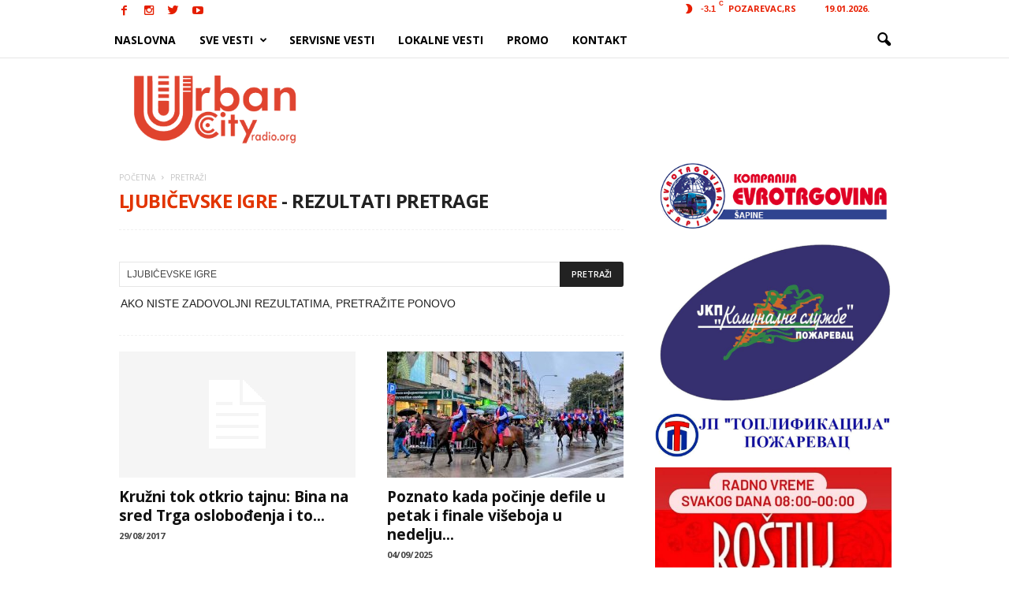

--- FILE ---
content_type: text/html; charset=utf-8
request_url: https://www.google.com/recaptcha/api2/aframe
body_size: 266
content:
<!DOCTYPE HTML><html><head><meta http-equiv="content-type" content="text/html; charset=UTF-8"></head><body><script nonce="tppF0OhzemOtWOCkUw3e5Q">/** Anti-fraud and anti-abuse applications only. See google.com/recaptcha */ try{var clients={'sodar':'https://pagead2.googlesyndication.com/pagead/sodar?'};window.addEventListener("message",function(a){try{if(a.source===window.parent){var b=JSON.parse(a.data);var c=clients[b['id']];if(c){var d=document.createElement('img');d.src=c+b['params']+'&rc='+(localStorage.getItem("rc::a")?sessionStorage.getItem("rc::b"):"");window.document.body.appendChild(d);sessionStorage.setItem("rc::e",parseInt(sessionStorage.getItem("rc::e")||0)+1);localStorage.setItem("rc::h",'1768848863565');}}}catch(b){}});window.parent.postMessage("_grecaptcha_ready", "*");}catch(b){}</script></body></html>